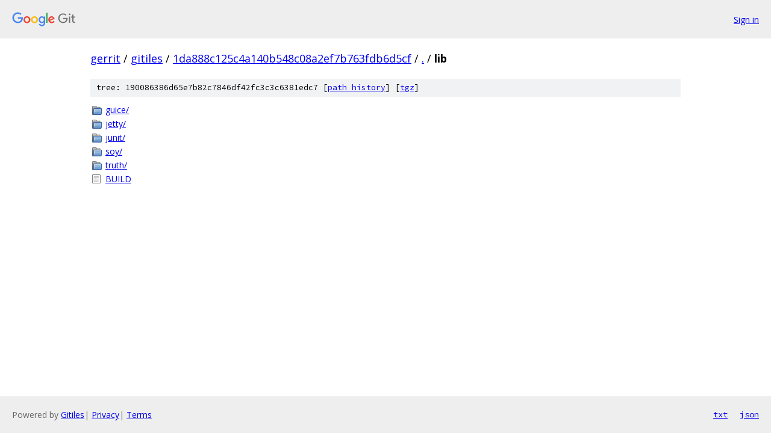

--- FILE ---
content_type: text/html; charset=utf-8
request_url: https://gerrit.googlesource.com/gitiles/+/1da888c125c4a140b548c08a2ef7b763fdb6d5cf/lib/
body_size: 732
content:
<!DOCTYPE html><html lang="en"><head><meta charset="utf-8"><meta name="viewport" content="width=device-width, initial-scale=1"><title>lib - gitiles - Git at Google</title><link rel="stylesheet" type="text/css" href="/+static/base.css"><!-- default customHeadTagPart --></head><body class="Site"><header class="Site-header"><div class="Header"><a class="Header-image" href="/"><img src="//www.gstatic.com/images/branding/lockups/2x/lockup_git_color_108x24dp.png" width="108" height="24" alt="Google Git"></a><div class="Header-menu"> <a class="Header-menuItem" href="https://accounts.google.com/AccountChooser?faa=1&amp;continue=https://gerrit.googlesource.com/login/gitiles/%2B/1da888c125c4a140b548c08a2ef7b763fdb6d5cf/lib">Sign in</a> </div></div></header><div class="Site-content"><div class="Container "><div class="Breadcrumbs"><a class="Breadcrumbs-crumb" href="/?format=HTML">gerrit</a> / <a class="Breadcrumbs-crumb" href="/gitiles/">gitiles</a> / <a class="Breadcrumbs-crumb" href="/gitiles/+/1da888c125c4a140b548c08a2ef7b763fdb6d5cf">1da888c125c4a140b548c08a2ef7b763fdb6d5cf</a> / <a class="Breadcrumbs-crumb" href="/gitiles/+/1da888c125c4a140b548c08a2ef7b763fdb6d5cf/">.</a> / <span class="Breadcrumbs-crumb">lib</span></div><div class="TreeDetail"><div class="u-sha1 u-monospace TreeDetail-sha1">tree: 190086386d65e7b82c7846df42fc3c3c6381edc7 [<a href="/gitiles/+log/1da888c125c4a140b548c08a2ef7b763fdb6d5cf/lib">path history</a>] <span>[<a href="/gitiles/+archive/1da888c125c4a140b548c08a2ef7b763fdb6d5cf/lib.tar.gz">tgz</a>]</span></div><ol class="FileList"><li class="FileList-item FileList-item--gitTree" title="Tree - guice/"><a class="FileList-itemLink" href="/gitiles/+/1da888c125c4a140b548c08a2ef7b763fdb6d5cf/lib/guice/">guice/</a></li><li class="FileList-item FileList-item--gitTree" title="Tree - jetty/"><a class="FileList-itemLink" href="/gitiles/+/1da888c125c4a140b548c08a2ef7b763fdb6d5cf/lib/jetty/">jetty/</a></li><li class="FileList-item FileList-item--gitTree" title="Tree - junit/"><a class="FileList-itemLink" href="/gitiles/+/1da888c125c4a140b548c08a2ef7b763fdb6d5cf/lib/junit/">junit/</a></li><li class="FileList-item FileList-item--gitTree" title="Tree - soy/"><a class="FileList-itemLink" href="/gitiles/+/1da888c125c4a140b548c08a2ef7b763fdb6d5cf/lib/soy/">soy/</a></li><li class="FileList-item FileList-item--gitTree" title="Tree - truth/"><a class="FileList-itemLink" href="/gitiles/+/1da888c125c4a140b548c08a2ef7b763fdb6d5cf/lib/truth/">truth/</a></li><li class="FileList-item FileList-item--regularFile" title="Regular file - BUILD"><a class="FileList-itemLink" href="/gitiles/+/1da888c125c4a140b548c08a2ef7b763fdb6d5cf/lib/BUILD">BUILD</a></li></ol></div></div> <!-- Container --></div> <!-- Site-content --><footer class="Site-footer"><div class="Footer"><span class="Footer-poweredBy">Powered by <a href="https://gerrit.googlesource.com/gitiles/">Gitiles</a>| <a href="https://policies.google.com/privacy">Privacy</a>| <a href="https://policies.google.com/terms">Terms</a></span><span class="Footer-formats"><a class="u-monospace Footer-formatsItem" href="?format=TEXT">txt</a> <a class="u-monospace Footer-formatsItem" href="?format=JSON">json</a></span></div></footer></body></html>